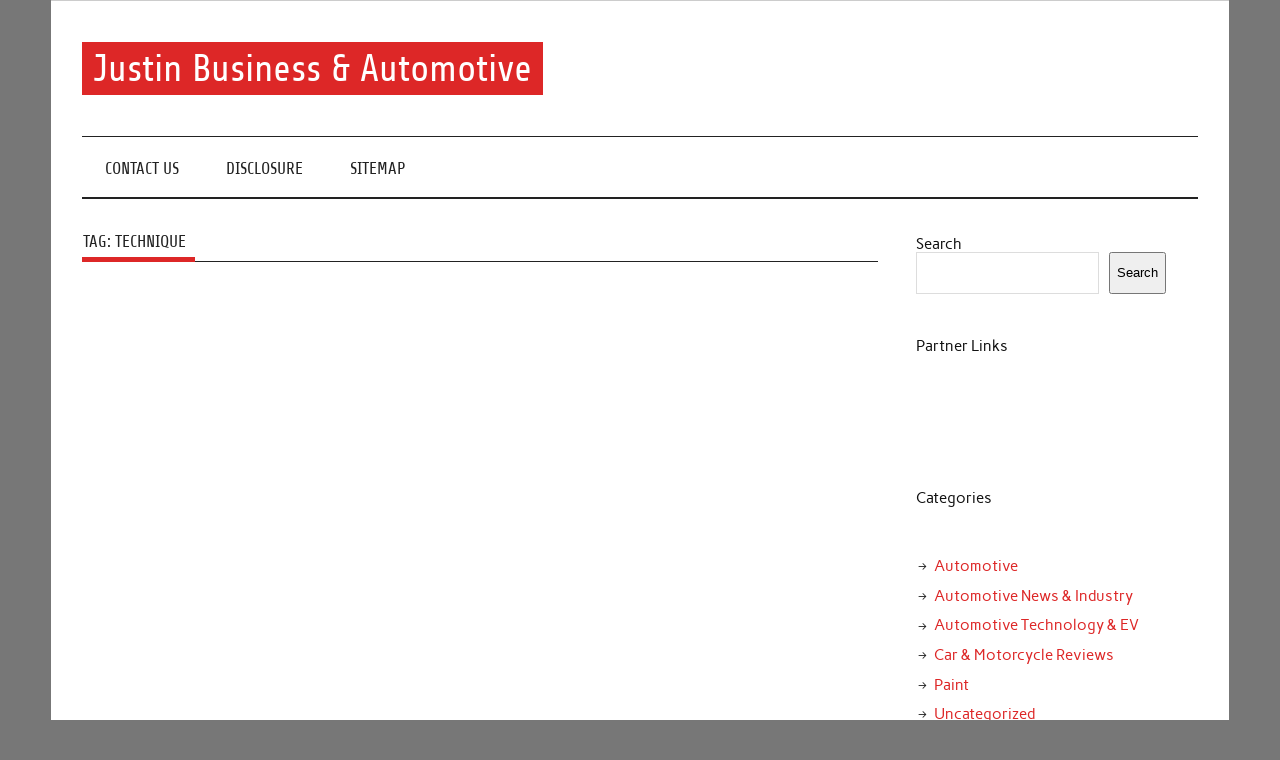

--- FILE ---
content_type: text/html; charset=UTF-8
request_url: http://www.raybanjustin.us/tag/technique
body_size: 9760
content:
<!DOCTYPE html><!-- HTML 5 -->
<html lang="en-US">

<head>
<meta charset="UTF-8" />
<meta name="viewport" content="width=device-width, initial-scale=1">
<link rel="profile" href="http://gmpg.org/xfn/11" />
<link rel="pingback" href="http://www.raybanjustin.us/xmlrpc.php" />

<title>technique &#8211; Justin Business &amp; Automotive</title>
<meta name='robots' content='max-image-preview:large' />
<link rel="alternate" type="application/rss+xml" title="Justin Business &amp; Automotive &raquo; Feed" href="https://www.raybanjustin.us/feed" />
<link rel="alternate" type="application/rss+xml" title="Justin Business &amp; Automotive &raquo; Comments Feed" href="https://www.raybanjustin.us/comments/feed" />
<link rel="alternate" type="application/rss+xml" title="Justin Business &amp; Automotive &raquo; technique Tag Feed" href="https://www.raybanjustin.us/tag/technique/feed" />
<style id='wp-img-auto-sizes-contain-inline-css' type='text/css'>
img:is([sizes=auto i],[sizes^="auto," i]){contain-intrinsic-size:3000px 1500px}
/*# sourceURL=wp-img-auto-sizes-contain-inline-css */
</style>
<link rel='stylesheet' id='anderson-custom-fonts-css' href='http://www.raybanjustin.us/wp-content/themes/anderson-lite/css/custom-fonts.css?ver=20180413' type='text/css' media='all' />
<style id='wp-emoji-styles-inline-css' type='text/css'>

	img.wp-smiley, img.emoji {
		display: inline !important;
		border: none !important;
		box-shadow: none !important;
		height: 1em !important;
		width: 1em !important;
		margin: 0 0.07em !important;
		vertical-align: -0.1em !important;
		background: none !important;
		padding: 0 !important;
	}
/*# sourceURL=wp-emoji-styles-inline-css */
</style>
<style id='wp-block-library-inline-css' type='text/css'>
:root{--wp-block-synced-color:#7a00df;--wp-block-synced-color--rgb:122,0,223;--wp-bound-block-color:var(--wp-block-synced-color);--wp-editor-canvas-background:#ddd;--wp-admin-theme-color:#007cba;--wp-admin-theme-color--rgb:0,124,186;--wp-admin-theme-color-darker-10:#006ba1;--wp-admin-theme-color-darker-10--rgb:0,107,160.5;--wp-admin-theme-color-darker-20:#005a87;--wp-admin-theme-color-darker-20--rgb:0,90,135;--wp-admin-border-width-focus:2px}@media (min-resolution:192dpi){:root{--wp-admin-border-width-focus:1.5px}}.wp-element-button{cursor:pointer}:root .has-very-light-gray-background-color{background-color:#eee}:root .has-very-dark-gray-background-color{background-color:#313131}:root .has-very-light-gray-color{color:#eee}:root .has-very-dark-gray-color{color:#313131}:root .has-vivid-green-cyan-to-vivid-cyan-blue-gradient-background{background:linear-gradient(135deg,#00d084,#0693e3)}:root .has-purple-crush-gradient-background{background:linear-gradient(135deg,#34e2e4,#4721fb 50%,#ab1dfe)}:root .has-hazy-dawn-gradient-background{background:linear-gradient(135deg,#faaca8,#dad0ec)}:root .has-subdued-olive-gradient-background{background:linear-gradient(135deg,#fafae1,#67a671)}:root .has-atomic-cream-gradient-background{background:linear-gradient(135deg,#fdd79a,#004a59)}:root .has-nightshade-gradient-background{background:linear-gradient(135deg,#330968,#31cdcf)}:root .has-midnight-gradient-background{background:linear-gradient(135deg,#020381,#2874fc)}:root{--wp--preset--font-size--normal:16px;--wp--preset--font-size--huge:42px}.has-regular-font-size{font-size:1em}.has-larger-font-size{font-size:2.625em}.has-normal-font-size{font-size:var(--wp--preset--font-size--normal)}.has-huge-font-size{font-size:var(--wp--preset--font-size--huge)}.has-text-align-center{text-align:center}.has-text-align-left{text-align:left}.has-text-align-right{text-align:right}.has-fit-text{white-space:nowrap!important}#end-resizable-editor-section{display:none}.aligncenter{clear:both}.items-justified-left{justify-content:flex-start}.items-justified-center{justify-content:center}.items-justified-right{justify-content:flex-end}.items-justified-space-between{justify-content:space-between}.screen-reader-text{border:0;clip-path:inset(50%);height:1px;margin:-1px;overflow:hidden;padding:0;position:absolute;width:1px;word-wrap:normal!important}.screen-reader-text:focus{background-color:#ddd;clip-path:none;color:#444;display:block;font-size:1em;height:auto;left:5px;line-height:normal;padding:15px 23px 14px;text-decoration:none;top:5px;width:auto;z-index:100000}html :where(.has-border-color){border-style:solid}html :where([style*=border-top-color]){border-top-style:solid}html :where([style*=border-right-color]){border-right-style:solid}html :where([style*=border-bottom-color]){border-bottom-style:solid}html :where([style*=border-left-color]){border-left-style:solid}html :where([style*=border-width]){border-style:solid}html :where([style*=border-top-width]){border-top-style:solid}html :where([style*=border-right-width]){border-right-style:solid}html :where([style*=border-bottom-width]){border-bottom-style:solid}html :where([style*=border-left-width]){border-left-style:solid}html :where(img[class*=wp-image-]){height:auto;max-width:100%}:where(figure){margin:0 0 1em}html :where(.is-position-sticky){--wp-admin--admin-bar--position-offset:var(--wp-admin--admin-bar--height,0px)}@media screen and (max-width:600px){html :where(.is-position-sticky){--wp-admin--admin-bar--position-offset:0px}}

/*# sourceURL=wp-block-library-inline-css */
</style><style id='wp-block-archives-inline-css' type='text/css'>
.wp-block-archives{box-sizing:border-box}.wp-block-archives-dropdown label{display:block}
/*# sourceURL=http://www.raybanjustin.us/wp-includes/blocks/archives/style.min.css */
</style>
<style id='wp-block-categories-inline-css' type='text/css'>
.wp-block-categories{box-sizing:border-box}.wp-block-categories.alignleft{margin-right:2em}.wp-block-categories.alignright{margin-left:2em}.wp-block-categories.wp-block-categories-dropdown.aligncenter{text-align:center}.wp-block-categories .wp-block-categories__label{display:block;width:100%}
/*# sourceURL=http://www.raybanjustin.us/wp-includes/blocks/categories/style.min.css */
</style>
<style id='wp-block-heading-inline-css' type='text/css'>
h1:where(.wp-block-heading).has-background,h2:where(.wp-block-heading).has-background,h3:where(.wp-block-heading).has-background,h4:where(.wp-block-heading).has-background,h5:where(.wp-block-heading).has-background,h6:where(.wp-block-heading).has-background{padding:1.25em 2.375em}h1.has-text-align-left[style*=writing-mode]:where([style*=vertical-lr]),h1.has-text-align-right[style*=writing-mode]:where([style*=vertical-rl]),h2.has-text-align-left[style*=writing-mode]:where([style*=vertical-lr]),h2.has-text-align-right[style*=writing-mode]:where([style*=vertical-rl]),h3.has-text-align-left[style*=writing-mode]:where([style*=vertical-lr]),h3.has-text-align-right[style*=writing-mode]:where([style*=vertical-rl]),h4.has-text-align-left[style*=writing-mode]:where([style*=vertical-lr]),h4.has-text-align-right[style*=writing-mode]:where([style*=vertical-rl]),h5.has-text-align-left[style*=writing-mode]:where([style*=vertical-lr]),h5.has-text-align-right[style*=writing-mode]:where([style*=vertical-rl]),h6.has-text-align-left[style*=writing-mode]:where([style*=vertical-lr]),h6.has-text-align-right[style*=writing-mode]:where([style*=vertical-rl]){rotate:180deg}
/*# sourceURL=http://www.raybanjustin.us/wp-includes/blocks/heading/style.min.css */
</style>
<style id='wp-block-latest-posts-inline-css' type='text/css'>
.wp-block-latest-posts{box-sizing:border-box}.wp-block-latest-posts.alignleft{margin-right:2em}.wp-block-latest-posts.alignright{margin-left:2em}.wp-block-latest-posts.wp-block-latest-posts__list{list-style:none}.wp-block-latest-posts.wp-block-latest-posts__list li{clear:both;overflow-wrap:break-word}.wp-block-latest-posts.is-grid{display:flex;flex-wrap:wrap}.wp-block-latest-posts.is-grid li{margin:0 1.25em 1.25em 0;width:100%}@media (min-width:600px){.wp-block-latest-posts.columns-2 li{width:calc(50% - .625em)}.wp-block-latest-posts.columns-2 li:nth-child(2n){margin-right:0}.wp-block-latest-posts.columns-3 li{width:calc(33.33333% - .83333em)}.wp-block-latest-posts.columns-3 li:nth-child(3n){margin-right:0}.wp-block-latest-posts.columns-4 li{width:calc(25% - .9375em)}.wp-block-latest-posts.columns-4 li:nth-child(4n){margin-right:0}.wp-block-latest-posts.columns-5 li{width:calc(20% - 1em)}.wp-block-latest-posts.columns-5 li:nth-child(5n){margin-right:0}.wp-block-latest-posts.columns-6 li{width:calc(16.66667% - 1.04167em)}.wp-block-latest-posts.columns-6 li:nth-child(6n){margin-right:0}}:root :where(.wp-block-latest-posts.is-grid){padding:0}:root :where(.wp-block-latest-posts.wp-block-latest-posts__list){padding-left:0}.wp-block-latest-posts__post-author,.wp-block-latest-posts__post-date{display:block;font-size:.8125em}.wp-block-latest-posts__post-excerpt,.wp-block-latest-posts__post-full-content{margin-bottom:1em;margin-top:.5em}.wp-block-latest-posts__featured-image a{display:inline-block}.wp-block-latest-posts__featured-image img{height:auto;max-width:100%;width:auto}.wp-block-latest-posts__featured-image.alignleft{float:left;margin-right:1em}.wp-block-latest-posts__featured-image.alignright{float:right;margin-left:1em}.wp-block-latest-posts__featured-image.aligncenter{margin-bottom:1em;text-align:center}
/*# sourceURL=http://www.raybanjustin.us/wp-includes/blocks/latest-posts/style.min.css */
</style>
<style id='wp-block-search-inline-css' type='text/css'>
.wp-block-search__button{margin-left:10px;word-break:normal}.wp-block-search__button.has-icon{line-height:0}.wp-block-search__button svg{height:1.25em;min-height:24px;min-width:24px;width:1.25em;fill:currentColor;vertical-align:text-bottom}:where(.wp-block-search__button){border:1px solid #ccc;padding:6px 10px}.wp-block-search__inside-wrapper{display:flex;flex:auto;flex-wrap:nowrap;max-width:100%}.wp-block-search__label{width:100%}.wp-block-search.wp-block-search__button-only .wp-block-search__button{box-sizing:border-box;display:flex;flex-shrink:0;justify-content:center;margin-left:0;max-width:100%}.wp-block-search.wp-block-search__button-only .wp-block-search__inside-wrapper{min-width:0!important;transition-property:width}.wp-block-search.wp-block-search__button-only .wp-block-search__input{flex-basis:100%;transition-duration:.3s}.wp-block-search.wp-block-search__button-only.wp-block-search__searchfield-hidden,.wp-block-search.wp-block-search__button-only.wp-block-search__searchfield-hidden .wp-block-search__inside-wrapper{overflow:hidden}.wp-block-search.wp-block-search__button-only.wp-block-search__searchfield-hidden .wp-block-search__input{border-left-width:0!important;border-right-width:0!important;flex-basis:0;flex-grow:0;margin:0;min-width:0!important;padding-left:0!important;padding-right:0!important;width:0!important}:where(.wp-block-search__input){appearance:none;border:1px solid #949494;flex-grow:1;font-family:inherit;font-size:inherit;font-style:inherit;font-weight:inherit;letter-spacing:inherit;line-height:inherit;margin-left:0;margin-right:0;min-width:3rem;padding:8px;text-decoration:unset!important;text-transform:inherit}:where(.wp-block-search__button-inside .wp-block-search__inside-wrapper){background-color:#fff;border:1px solid #949494;box-sizing:border-box;padding:4px}:where(.wp-block-search__button-inside .wp-block-search__inside-wrapper) .wp-block-search__input{border:none;border-radius:0;padding:0 4px}:where(.wp-block-search__button-inside .wp-block-search__inside-wrapper) .wp-block-search__input:focus{outline:none}:where(.wp-block-search__button-inside .wp-block-search__inside-wrapper) :where(.wp-block-search__button){padding:4px 8px}.wp-block-search.aligncenter .wp-block-search__inside-wrapper{margin:auto}.wp-block[data-align=right] .wp-block-search.wp-block-search__button-only .wp-block-search__inside-wrapper{float:right}
/*# sourceURL=http://www.raybanjustin.us/wp-includes/blocks/search/style.min.css */
</style>
<style id='wp-block-tag-cloud-inline-css' type='text/css'>
.wp-block-tag-cloud{box-sizing:border-box}.wp-block-tag-cloud.aligncenter{justify-content:center;text-align:center}.wp-block-tag-cloud a{display:inline-block;margin-right:5px}.wp-block-tag-cloud span{display:inline-block;margin-left:5px;text-decoration:none}:root :where(.wp-block-tag-cloud.is-style-outline){display:flex;flex-wrap:wrap;gap:1ch}:root :where(.wp-block-tag-cloud.is-style-outline a){border:1px solid;font-size:unset!important;margin-right:0;padding:1ch 2ch;text-decoration:none!important}
/*# sourceURL=http://www.raybanjustin.us/wp-includes/blocks/tag-cloud/style.min.css */
</style>
<style id='global-styles-inline-css' type='text/css'>
:root{--wp--preset--aspect-ratio--square: 1;--wp--preset--aspect-ratio--4-3: 4/3;--wp--preset--aspect-ratio--3-4: 3/4;--wp--preset--aspect-ratio--3-2: 3/2;--wp--preset--aspect-ratio--2-3: 2/3;--wp--preset--aspect-ratio--16-9: 16/9;--wp--preset--aspect-ratio--9-16: 9/16;--wp--preset--color--black: #353535;--wp--preset--color--cyan-bluish-gray: #abb8c3;--wp--preset--color--white: #ffffff;--wp--preset--color--pale-pink: #f78da7;--wp--preset--color--vivid-red: #cf2e2e;--wp--preset--color--luminous-vivid-orange: #ff6900;--wp--preset--color--luminous-vivid-amber: #fcb900;--wp--preset--color--light-green-cyan: #7bdcb5;--wp--preset--color--vivid-green-cyan: #00d084;--wp--preset--color--pale-cyan-blue: #8ed1fc;--wp--preset--color--vivid-cyan-blue: #0693e3;--wp--preset--color--vivid-purple: #9b51e0;--wp--preset--color--primary: #dd2727;--wp--preset--color--light-gray: #f0f0f0;--wp--preset--color--dark-gray: #777777;--wp--preset--gradient--vivid-cyan-blue-to-vivid-purple: linear-gradient(135deg,rgb(6,147,227) 0%,rgb(155,81,224) 100%);--wp--preset--gradient--light-green-cyan-to-vivid-green-cyan: linear-gradient(135deg,rgb(122,220,180) 0%,rgb(0,208,130) 100%);--wp--preset--gradient--luminous-vivid-amber-to-luminous-vivid-orange: linear-gradient(135deg,rgb(252,185,0) 0%,rgb(255,105,0) 100%);--wp--preset--gradient--luminous-vivid-orange-to-vivid-red: linear-gradient(135deg,rgb(255,105,0) 0%,rgb(207,46,46) 100%);--wp--preset--gradient--very-light-gray-to-cyan-bluish-gray: linear-gradient(135deg,rgb(238,238,238) 0%,rgb(169,184,195) 100%);--wp--preset--gradient--cool-to-warm-spectrum: linear-gradient(135deg,rgb(74,234,220) 0%,rgb(151,120,209) 20%,rgb(207,42,186) 40%,rgb(238,44,130) 60%,rgb(251,105,98) 80%,rgb(254,248,76) 100%);--wp--preset--gradient--blush-light-purple: linear-gradient(135deg,rgb(255,206,236) 0%,rgb(152,150,240) 100%);--wp--preset--gradient--blush-bordeaux: linear-gradient(135deg,rgb(254,205,165) 0%,rgb(254,45,45) 50%,rgb(107,0,62) 100%);--wp--preset--gradient--luminous-dusk: linear-gradient(135deg,rgb(255,203,112) 0%,rgb(199,81,192) 50%,rgb(65,88,208) 100%);--wp--preset--gradient--pale-ocean: linear-gradient(135deg,rgb(255,245,203) 0%,rgb(182,227,212) 50%,rgb(51,167,181) 100%);--wp--preset--gradient--electric-grass: linear-gradient(135deg,rgb(202,248,128) 0%,rgb(113,206,126) 100%);--wp--preset--gradient--midnight: linear-gradient(135deg,rgb(2,3,129) 0%,rgb(40,116,252) 100%);--wp--preset--font-size--small: 13px;--wp--preset--font-size--medium: 20px;--wp--preset--font-size--large: 36px;--wp--preset--font-size--x-large: 42px;--wp--preset--spacing--20: 0.44rem;--wp--preset--spacing--30: 0.67rem;--wp--preset--spacing--40: 1rem;--wp--preset--spacing--50: 1.5rem;--wp--preset--spacing--60: 2.25rem;--wp--preset--spacing--70: 3.38rem;--wp--preset--spacing--80: 5.06rem;--wp--preset--shadow--natural: 6px 6px 9px rgba(0, 0, 0, 0.2);--wp--preset--shadow--deep: 12px 12px 50px rgba(0, 0, 0, 0.4);--wp--preset--shadow--sharp: 6px 6px 0px rgba(0, 0, 0, 0.2);--wp--preset--shadow--outlined: 6px 6px 0px -3px rgb(255, 255, 255), 6px 6px rgb(0, 0, 0);--wp--preset--shadow--crisp: 6px 6px 0px rgb(0, 0, 0);}:where(.is-layout-flex){gap: 0.5em;}:where(.is-layout-grid){gap: 0.5em;}body .is-layout-flex{display: flex;}.is-layout-flex{flex-wrap: wrap;align-items: center;}.is-layout-flex > :is(*, div){margin: 0;}body .is-layout-grid{display: grid;}.is-layout-grid > :is(*, div){margin: 0;}:where(.wp-block-columns.is-layout-flex){gap: 2em;}:where(.wp-block-columns.is-layout-grid){gap: 2em;}:where(.wp-block-post-template.is-layout-flex){gap: 1.25em;}:where(.wp-block-post-template.is-layout-grid){gap: 1.25em;}.has-black-color{color: var(--wp--preset--color--black) !important;}.has-cyan-bluish-gray-color{color: var(--wp--preset--color--cyan-bluish-gray) !important;}.has-white-color{color: var(--wp--preset--color--white) !important;}.has-pale-pink-color{color: var(--wp--preset--color--pale-pink) !important;}.has-vivid-red-color{color: var(--wp--preset--color--vivid-red) !important;}.has-luminous-vivid-orange-color{color: var(--wp--preset--color--luminous-vivid-orange) !important;}.has-luminous-vivid-amber-color{color: var(--wp--preset--color--luminous-vivid-amber) !important;}.has-light-green-cyan-color{color: var(--wp--preset--color--light-green-cyan) !important;}.has-vivid-green-cyan-color{color: var(--wp--preset--color--vivid-green-cyan) !important;}.has-pale-cyan-blue-color{color: var(--wp--preset--color--pale-cyan-blue) !important;}.has-vivid-cyan-blue-color{color: var(--wp--preset--color--vivid-cyan-blue) !important;}.has-vivid-purple-color{color: var(--wp--preset--color--vivid-purple) !important;}.has-black-background-color{background-color: var(--wp--preset--color--black) !important;}.has-cyan-bluish-gray-background-color{background-color: var(--wp--preset--color--cyan-bluish-gray) !important;}.has-white-background-color{background-color: var(--wp--preset--color--white) !important;}.has-pale-pink-background-color{background-color: var(--wp--preset--color--pale-pink) !important;}.has-vivid-red-background-color{background-color: var(--wp--preset--color--vivid-red) !important;}.has-luminous-vivid-orange-background-color{background-color: var(--wp--preset--color--luminous-vivid-orange) !important;}.has-luminous-vivid-amber-background-color{background-color: var(--wp--preset--color--luminous-vivid-amber) !important;}.has-light-green-cyan-background-color{background-color: var(--wp--preset--color--light-green-cyan) !important;}.has-vivid-green-cyan-background-color{background-color: var(--wp--preset--color--vivid-green-cyan) !important;}.has-pale-cyan-blue-background-color{background-color: var(--wp--preset--color--pale-cyan-blue) !important;}.has-vivid-cyan-blue-background-color{background-color: var(--wp--preset--color--vivid-cyan-blue) !important;}.has-vivid-purple-background-color{background-color: var(--wp--preset--color--vivid-purple) !important;}.has-black-border-color{border-color: var(--wp--preset--color--black) !important;}.has-cyan-bluish-gray-border-color{border-color: var(--wp--preset--color--cyan-bluish-gray) !important;}.has-white-border-color{border-color: var(--wp--preset--color--white) !important;}.has-pale-pink-border-color{border-color: var(--wp--preset--color--pale-pink) !important;}.has-vivid-red-border-color{border-color: var(--wp--preset--color--vivid-red) !important;}.has-luminous-vivid-orange-border-color{border-color: var(--wp--preset--color--luminous-vivid-orange) !important;}.has-luminous-vivid-amber-border-color{border-color: var(--wp--preset--color--luminous-vivid-amber) !important;}.has-light-green-cyan-border-color{border-color: var(--wp--preset--color--light-green-cyan) !important;}.has-vivid-green-cyan-border-color{border-color: var(--wp--preset--color--vivid-green-cyan) !important;}.has-pale-cyan-blue-border-color{border-color: var(--wp--preset--color--pale-cyan-blue) !important;}.has-vivid-cyan-blue-border-color{border-color: var(--wp--preset--color--vivid-cyan-blue) !important;}.has-vivid-purple-border-color{border-color: var(--wp--preset--color--vivid-purple) !important;}.has-vivid-cyan-blue-to-vivid-purple-gradient-background{background: var(--wp--preset--gradient--vivid-cyan-blue-to-vivid-purple) !important;}.has-light-green-cyan-to-vivid-green-cyan-gradient-background{background: var(--wp--preset--gradient--light-green-cyan-to-vivid-green-cyan) !important;}.has-luminous-vivid-amber-to-luminous-vivid-orange-gradient-background{background: var(--wp--preset--gradient--luminous-vivid-amber-to-luminous-vivid-orange) !important;}.has-luminous-vivid-orange-to-vivid-red-gradient-background{background: var(--wp--preset--gradient--luminous-vivid-orange-to-vivid-red) !important;}.has-very-light-gray-to-cyan-bluish-gray-gradient-background{background: var(--wp--preset--gradient--very-light-gray-to-cyan-bluish-gray) !important;}.has-cool-to-warm-spectrum-gradient-background{background: var(--wp--preset--gradient--cool-to-warm-spectrum) !important;}.has-blush-light-purple-gradient-background{background: var(--wp--preset--gradient--blush-light-purple) !important;}.has-blush-bordeaux-gradient-background{background: var(--wp--preset--gradient--blush-bordeaux) !important;}.has-luminous-dusk-gradient-background{background: var(--wp--preset--gradient--luminous-dusk) !important;}.has-pale-ocean-gradient-background{background: var(--wp--preset--gradient--pale-ocean) !important;}.has-electric-grass-gradient-background{background: var(--wp--preset--gradient--electric-grass) !important;}.has-midnight-gradient-background{background: var(--wp--preset--gradient--midnight) !important;}.has-small-font-size{font-size: var(--wp--preset--font-size--small) !important;}.has-medium-font-size{font-size: var(--wp--preset--font-size--medium) !important;}.has-large-font-size{font-size: var(--wp--preset--font-size--large) !important;}.has-x-large-font-size{font-size: var(--wp--preset--font-size--x-large) !important;}
/*# sourceURL=global-styles-inline-css */
</style>

<style id='classic-theme-styles-inline-css' type='text/css'>
/*! This file is auto-generated */
.wp-block-button__link{color:#fff;background-color:#32373c;border-radius:9999px;box-shadow:none;text-decoration:none;padding:calc(.667em + 2px) calc(1.333em + 2px);font-size:1.125em}.wp-block-file__button{background:#32373c;color:#fff;text-decoration:none}
/*# sourceURL=/wp-includes/css/classic-themes.min.css */
</style>
<link rel='stylesheet' id='anderson-lite-stylesheet-css' href='http://www.raybanjustin.us/wp-content/themes/anderson-lite/style.css?ver=1.6.6' type='text/css' media='all' />
<style id='anderson-lite-stylesheet-inline-css' type='text/css'>
.site-description {
	position: absolute;
	clip: rect(1px, 1px, 1px, 1px);
}
/*# sourceURL=anderson-lite-stylesheet-inline-css */
</style>
<link rel='stylesheet' id='genericons-css' href='http://www.raybanjustin.us/wp-content/themes/anderson-lite/css/genericons/genericons.css?ver=3.4.1' type='text/css' media='all' />
<script type="text/javascript" src="http://www.raybanjustin.us/wp-includes/js/jquery/jquery.min.js?ver=3.7.1" id="jquery-core-js"></script>
<script type="text/javascript" src="http://www.raybanjustin.us/wp-includes/js/jquery/jquery-migrate.min.js?ver=3.4.1" id="jquery-migrate-js"></script>
<script type="text/javascript" id="anderson-lite-navigation-js-extra">
/* <![CDATA[ */
var anderson_navigation_params = {"mainnav_title":"Menu","topnav_title":"Menu"};
//# sourceURL=anderson-lite-navigation-js-extra
/* ]]> */
</script>
<script type="text/javascript" src="http://www.raybanjustin.us/wp-content/themes/anderson-lite/js/navigation.js?ver=20160719" id="anderson-lite-navigation-js"></script>
<link rel="https://api.w.org/" href="https://www.raybanjustin.us/wp-json/" /><link rel="alternate" title="JSON" type="application/json" href="https://www.raybanjustin.us/wp-json/wp/v2/tags/472" /><link rel="EditURI" type="application/rsd+xml" title="RSD" href="https://www.raybanjustin.us/xmlrpc.php?rsd" />
<meta name="generator" content="WordPress 6.9" />
</head>

<body class="archive tag tag-technique tag-472 wp-theme-anderson-lite">

<a class="skip-link screen-reader-text" href="#content">Skip to content</a>

<div id="wrapper" class="hfeed">

	<div id="header-wrap">

		<div id="topheader" class="container clearfix">
					</div>

		<header id="header" class="container clearfix" role="banner">

			<div id="logo">

								
			<p class="site-title"><a href="https://www.raybanjustin.us/" rel="home">Justin Business &amp; Automotive</a></p>

						
			<p class="site-description">Get information about health &amp; Food in this website</p>

		
			</div>

			
		</header>

	</div>

	<div id="navigation-wrap">

		<nav id="mainnav" class="container clearfix" role="navigation">
			<ul id="mainnav-menu" class="main-navigation-menu menu"><li class="page_item page-item-14"><a href="https://www.raybanjustin.us/contact-us">CONTACT US</a></li>
<li class="page_item page-item-12"><a href="https://www.raybanjustin.us/disclosure">DISCLOSURE</a></li>
<li class="page_item page-item-5368"><a href="https://www.raybanjustin.us/sitemap">SITEMAP</a></li>
</ul>		</nav>

	</div>

	
	
	
	<div id="wrap" class="container clearfix">
		
		<section id="content" class="primary" role="main">
		
				
			<div class="page-header">
				<h1 class="archive-title">Tag: <span>technique</span></h1>			</div>
		
					
		</section>
		
		
	<section id="sidebar" class="secondary clearfix" role="complementary">

		<aside id="block-2" class="widget widget_block widget_search clearfix"><form role="search" method="get" action="https://www.raybanjustin.us/" class="wp-block-search__button-outside wp-block-search__text-button wp-block-search"    ><label class="wp-block-search__label" for="wp-block-search__input-1" >Search</label><div class="wp-block-search__inside-wrapper" ><input class="wp-block-search__input" id="wp-block-search__input-1" placeholder="" value="" type="search" name="s" required /><button aria-label="Search" class="wp-block-search__button wp-element-button" type="submit" >Search</button></div></form></aside><aside id="block-12" class="widget widget_block clearfix">
<h2 class="wp-block-heading">Partner Links</h2>
</aside><aside id="magenet_widget-3" class="widget widget_magenet_widget clearfix"><aside class="widget magenet_widget_box"><div class="mads-block"></div></aside></aside><aside id="block-13" class="widget widget_block clearfix">
<h2 class="wp-block-heading">Categories</h2>
</aside><aside id="block-14" class="widget widget_block widget_categories clearfix"><ul class="wp-block-categories-list wp-block-categories">	<li class="cat-item cat-item-5"><a href="https://www.raybanjustin.us/category/automotive">Automotive</a>
</li>
	<li class="cat-item cat-item-1160"><a href="https://www.raybanjustin.us/category/automotive-news-industry">Automotive News &amp; Industry</a>
</li>
	<li class="cat-item cat-item-1158"><a href="https://www.raybanjustin.us/category/automotive-technology-ev">Automotive Technology &amp; EV</a>
</li>
	<li class="cat-item cat-item-1155"><a href="https://www.raybanjustin.us/category/car-motorcycle-reviews">Car &amp; Motorcycle Reviews</a>
</li>
	<li class="cat-item cat-item-7"><a href="https://www.raybanjustin.us/category/automotive/paint">Paint</a>
</li>
	<li class="cat-item cat-item-1"><a href="https://www.raybanjustin.us/category/uncategorized">Uncategorized</a>
</li>
</ul></aside><aside id="block-15" class="widget widget_block clearfix">
<h2 class="wp-block-heading">Recent Posts</h2>
</aside><aside id="block-16" class="widget widget_block widget_recent_entries clearfix"><ul class="wp-block-latest-posts__list wp-block-latest-posts"><li><a class="wp-block-latest-posts__post-title" href="https://www.raybanjustin.us/automotive-technology-ev-precision-perception-and-the-data-driven-experience">Automotive Technology &#038; EV: Precision, Perception, and the Data-Driven Experience</a></li>
<li><a class="wp-block-latest-posts__post-title" href="https://www.raybanjustin.us/automotive-technology-ev-engineering-the-intelligent-electric-future">Automotive Technology &#038; EV: Engineering the Intelligent Electric Future</a></li>
<li><a class="wp-block-latest-posts__post-title" href="https://www.raybanjustin.us/automotive-news-industry-navigating-a-sector-in-accelerated-transformation">Automotive News &#038; Industry: Navigating a Sector in Accelerated Transformation</a></li>
<li><a class="wp-block-latest-posts__post-title" href="https://www.raybanjustin.us/2019-10">Cybersecurity on Wheels: Protecting Connected Cars from Hacker Threats</a></li>
<li><a class="wp-block-latest-posts__post-title" href="https://www.raybanjustin.us/audis-ambition-the-a8l-brings-cutting-edge-tech-to-the-luxury-segment">Audi&#8217;s Ambition: The A8L Brings Cutting-Edge Tech to the Luxury Segment</a></li>
</ul></aside><aside id="block-17" class="widget widget_block clearfix">
<h2 class="wp-block-heading">Archives</h2>
</aside><aside id="block-18" class="widget widget_block widget_archive clearfix"><ul class="wp-block-archives-list wp-block-archives">	<li><a href='https://www.raybanjustin.us/2026/01'>January 2026</a></li>
	<li><a href='https://www.raybanjustin.us/2025/12'>December 2025</a></li>
	<li><a href='https://www.raybanjustin.us/2025/11'>November 2025</a></li>
	<li><a href='https://www.raybanjustin.us/2025/10'>October 2025</a></li>
	<li><a href='https://www.raybanjustin.us/2025/06'>June 2025</a></li>
	<li><a href='https://www.raybanjustin.us/2025/05'>May 2025</a></li>
	<li><a href='https://www.raybanjustin.us/2025/04'>April 2025</a></li>
	<li><a href='https://www.raybanjustin.us/2025/03'>March 2025</a></li>
	<li><a href='https://www.raybanjustin.us/2025/02'>February 2025</a></li>
	<li><a href='https://www.raybanjustin.us/2025/01'>January 2025</a></li>
	<li><a href='https://www.raybanjustin.us/2024/12'>December 2024</a></li>
	<li><a href='https://www.raybanjustin.us/2024/11'>November 2024</a></li>
	<li><a href='https://www.raybanjustin.us/2024/10'>October 2024</a></li>
	<li><a href='https://www.raybanjustin.us/2023/09'>September 2023</a></li>
	<li><a href='https://www.raybanjustin.us/2023/08'>August 2023</a></li>
	<li><a href='https://www.raybanjustin.us/2023/07'>July 2023</a></li>
	<li><a href='https://www.raybanjustin.us/2023/06'>June 2023</a></li>
	<li><a href='https://www.raybanjustin.us/2023/05'>May 2023</a></li>
	<li><a href='https://www.raybanjustin.us/2023/04'>April 2023</a></li>
	<li><a href='https://www.raybanjustin.us/2023/03'>March 2023</a></li>
	<li><a href='https://www.raybanjustin.us/2023/02'>February 2023</a></li>
	<li><a href='https://www.raybanjustin.us/2023/01'>January 2023</a></li>
	<li><a href='https://www.raybanjustin.us/2021/02'>February 2021</a></li>
	<li><a href='https://www.raybanjustin.us/2019/10'>October 2019</a></li>
</ul></aside><aside id="block-19" class="widget widget_block clearfix">
<h2 class="wp-block-heading">Tag</h2>
</aside><aside id="block-20" class="widget widget_block widget_tag_cloud clearfix"><p class="wp-block-tag-cloud"><a href="https://www.raybanjustin.us/tag/about" class="tag-cloud-link tag-link-12 tag-link-position-1" style="font-size: 20.758064516129pt;" aria-label="about (188 items)">about</a>
<a href="https://www.raybanjustin.us/tag/aerial" class="tag-cloud-link tag-link-23 tag-link-position-2" style="font-size: 15.338709677419pt;" aria-label="aerial (62 items)">aerial</a>
<a href="https://www.raybanjustin.us/tag/apartment" class="tag-cloud-link tag-link-41 tag-link-position-3" style="font-size: 13.758064516129pt;" aria-label="apartment (45 items)">apartment</a>
<a href="https://www.raybanjustin.us/tag/automotive-industry" class="tag-cloud-link tag-link-593 tag-link-position-4" style="font-size: 12.854838709677pt;" aria-label="Automotive industry (37 items)">Automotive industry</a>
<a href="https://www.raybanjustin.us/tag/before" class="tag-cloud-link tag-link-60 tag-link-position-5" style="font-size: 8.5645161290323pt;" aria-label="before (15 items)">before</a>
<a href="https://www.raybanjustin.us/tag/car" class="tag-cloud-link tag-link-577 tag-link-position-6" style="font-size: 12.967741935484pt;" aria-label="Car (38 items)">Car</a>
<a href="https://www.raybanjustin.us/tag/cheap" class="tag-cloud-link tag-link-87 tag-link-position-7" style="font-size: 13.193548387097pt;" aria-label="cheap (40 items)">cheap</a>
<a href="https://www.raybanjustin.us/tag/details" class="tag-cloud-link tag-link-131 tag-link-position-8" style="font-size: 8pt;" aria-label="details (13 items)">details</a>
<a href="https://www.raybanjustin.us/tag/electric-vehicle" class="tag-cloud-link tag-link-571 tag-link-position-9" style="font-size: 9.4677419354839pt;" aria-label="Electric vehicle (18 items)">Electric vehicle</a>
<a href="https://www.raybanjustin.us/tag/estate" class="tag-cloud-link tag-link-158 tag-link-position-10" style="font-size: 14.096774193548pt;" aria-label="estate (48 items)">estate</a>
<a href="https://www.raybanjustin.us/tag/exposed" class="tag-cloud-link tag-link-176 tag-link-position-11" style="font-size: 9.9193548387097pt;" aria-label="exposed (20 items)">exposed</a>
<a href="https://www.raybanjustin.us/tag/facts" class="tag-cloud-link tag-link-181 tag-link-position-12" style="font-size: 8.5645161290323pt;" aria-label="facts (15 items)">facts</a>
<a href="https://www.raybanjustin.us/tag/family" class="tag-cloud-link tag-link-185 tag-link-position-13" style="font-size: 16.016129032258pt;" aria-label="family (71 items)">family</a>
<a href="https://www.raybanjustin.us/tag/fuel-efficiency" class="tag-cloud-link tag-link-634 tag-link-position-14" style="font-size: 8.5645161290323pt;" aria-label="Fuel efficiency (15 items)">Fuel efficiency</a>
<a href="https://www.raybanjustin.us/tag/guide" class="tag-cloud-link tag-link-218 tag-link-position-15" style="font-size: 10.596774193548pt;" aria-label="guide (23 items)">guide</a>
<a href="https://www.raybanjustin.us/tag/houses" class="tag-cloud-link tag-link-234 tag-link-position-16" style="font-size: 12.967741935484pt;" aria-label="houses (38 items)">houses</a>
<a href="https://www.raybanjustin.us/tag/information" class="tag-cloud-link tag-link-248 tag-link-position-17" style="font-size: 8pt;" aria-label="information (13 items)">information</a>
<a href="https://www.raybanjustin.us/tag/learn" class="tag-cloud-link tag-link-263 tag-link-position-18" style="font-size: 9.6935483870968pt;" aria-label="learn (19 items)">learn</a>
<a href="https://www.raybanjustin.us/tag/methods" class="tag-cloud-link tag-link-289 tag-link-position-19" style="font-size: 10.370967741935pt;" aria-label="methods (22 items)">methods</a>
<a href="https://www.raybanjustin.us/tag/online" class="tag-cloud-link tag-link-316 tag-link-position-20" style="font-size: 16.693548387097pt;" aria-label="online (82 items)">online</a>
<a href="https://www.raybanjustin.us/tag/parts" class="tag-cloud-link tag-link-330 tag-link-position-21" style="font-size: 22pt;" aria-label="parts (247 items)">parts</a>
<a href="https://www.raybanjustin.us/tag/people" class="tag-cloud-link tag-link-333 tag-link-position-22" style="font-size: 8.3387096774194pt;" aria-label="people (14 items)">people</a>
<a href="https://www.raybanjustin.us/tag/photo" class="tag-cloud-link tag-link-338 tag-link-position-23" style="font-size: 15.903225806452pt;" aria-label="photo (70 items)">photo</a>
<a href="https://www.raybanjustin.us/tag/photograhy" class="tag-cloud-link tag-link-339 tag-link-position-24" style="font-size: 15pt;" aria-label="photograhy (58 items)">photograhy</a>
<a href="https://www.raybanjustin.us/tag/photography" class="tag-cloud-link tag-link-342 tag-link-position-25" style="font-size: 15.225806451613pt;" aria-label="photography (61 items)">photography</a>
<a href="https://www.raybanjustin.us/tag/photoshoot" class="tag-cloud-link tag-link-343 tag-link-position-26" style="font-size: 14.548387096774pt;" aria-label="photoshoot (53 items)">photoshoot</a>
<a href="https://www.raybanjustin.us/tag/questions" class="tag-cloud-link tag-link-372 tag-link-position-27" style="font-size: 9.6935483870968pt;" aria-label="questions (19 items)">questions</a>
<a href="https://www.raybanjustin.us/tag/repair" class="tag-cloud-link tag-link-389 tag-link-position-28" style="font-size: 12.290322580645pt;" aria-label="repair (33 items)">repair</a>
<a href="https://www.raybanjustin.us/tag/report" class="tag-cloud-link tag-link-392 tag-link-position-29" style="font-size: 11.725806451613pt;" aria-label="report (29 items)">report</a>
<a href="https://www.raybanjustin.us/tag/revealed" class="tag-cloud-link tag-link-396 tag-link-position-30" style="font-size: 13.193548387097pt;" aria-label="revealed (40 items)">revealed</a>
<a href="https://www.raybanjustin.us/tag/reviews" class="tag-cloud-link tag-link-399 tag-link-position-31" style="font-size: 8pt;" aria-label="reviews (13 items)">reviews</a>
<a href="https://www.raybanjustin.us/tag/secret" class="tag-cloud-link tag-link-411 tag-link-position-32" style="font-size: 8.3387096774194pt;" aria-label="secret (14 items)">secret</a>
<a href="https://www.raybanjustin.us/tag/service" class="tag-cloud-link tag-link-416 tag-link-position-33" style="font-size: 14.435483870968pt;" aria-label="service (51 items)">service</a>
<a href="https://www.raybanjustin.us/tag/should" class="tag-cloud-link tag-link-424 tag-link-position-34" style="font-size: 11.5pt;" aria-label="should (28 items)">should</a>
<a href="https://www.raybanjustin.us/tag/shows" class="tag-cloud-link tag-link-426 tag-link-position-35" style="font-size: 8.3387096774194pt;" aria-label="shows (14 items)">shows</a>
<a href="https://www.raybanjustin.us/tag/simple" class="tag-cloud-link tag-link-430 tag-link-position-36" style="font-size: 10.935483870968pt;" aria-label="simple (25 items)">simple</a>
<a href="https://www.raybanjustin.us/tag/small" class="tag-cloud-link tag-link-434 tag-link-position-37" style="font-size: 14.435483870968pt;" aria-label="small (51 items)">small</a>
<a href="https://www.raybanjustin.us/tag/store" class="tag-cloud-link tag-link-451 tag-link-position-38" style="font-size: 15.451612903226pt;" aria-label="store (64 items)">store</a>
<a href="https://www.raybanjustin.us/tag/strategies" class="tag-cloud-link tag-link-455 tag-link-position-39" style="font-size: 8pt;" aria-label="strategies (13 items)">strategies</a>
<a href="https://www.raybanjustin.us/tag/thing" class="tag-cloud-link tag-link-479 tag-link-position-40" style="font-size: 8.9032258064516pt;" aria-label="thing (16 items)">thing</a>
<a href="https://www.raybanjustin.us/tag/things" class="tag-cloud-link tag-link-480 tag-link-position-41" style="font-size: 9.9193548387097pt;" aria-label="things (20 items)">things</a>
<a href="https://www.raybanjustin.us/tag/today" class="tag-cloud-link tag-link-486 tag-link-position-42" style="font-size: 12.177419354839pt;" aria-label="today (32 items)">today</a>
<a href="https://www.raybanjustin.us/tag/truth" class="tag-cloud-link tag-link-493 tag-link-position-43" style="font-size: 10.370967741935pt;" aria-label="truth (22 items)">truth</a>
<a href="https://www.raybanjustin.us/tag/unanswered" class="tag-cloud-link tag-link-497 tag-link-position-44" style="font-size: 8.5645161290323pt;" aria-label="unanswered (15 items)">unanswered</a>
<a href="https://www.raybanjustin.us/tag/vehicle" class="tag-cloud-link tag-link-580 tag-link-position-45" style="font-size: 11.725806451613pt;" aria-label="Vehicle (29 items)">Vehicle</a></p></aside>
	</section>	</div>
	
<!-- wmm w -->		
		
	<div id="footer-wrap">
		
		<footer id="footer" class="container clearfix" role="contentinfo">
			
			<nav id="footernav" class="clearfix" role="navigation">
							</nav>
			
			<div class="footer-content">

				
	<span class="credit-link">
		Powered by <a href="http://wordpress.org" title="WordPress">WordPress</a> and <a href="https://themezee.com/themes/anderson/" title="Anderson WordPress Theme">Anderson</a>.	</span>


			</div>
			
		</footer>

	</div>
	
</div><!-- end #wrapper -->

<script type="speculationrules">
{"prefetch":[{"source":"document","where":{"and":[{"href_matches":"/*"},{"not":{"href_matches":["/wp-*.php","/wp-admin/*","/wp-content/uploads/*","/wp-content/*","/wp-content/plugins/*","/wp-content/themes/anderson-lite/*","/*\\?(.+)"]}},{"not":{"selector_matches":"a[rel~=\"nofollow\"]"}},{"not":{"selector_matches":".no-prefetch, .no-prefetch a"}}]},"eagerness":"conservative"}]}
</script>
<script id="wp-emoji-settings" type="application/json">
{"baseUrl":"https://s.w.org/images/core/emoji/17.0.2/72x72/","ext":".png","svgUrl":"https://s.w.org/images/core/emoji/17.0.2/svg/","svgExt":".svg","source":{"concatemoji":"http://www.raybanjustin.us/wp-includes/js/wp-emoji-release.min.js?ver=6.9"}}
</script>
<script type="module">
/* <![CDATA[ */
/*! This file is auto-generated */
const a=JSON.parse(document.getElementById("wp-emoji-settings").textContent),o=(window._wpemojiSettings=a,"wpEmojiSettingsSupports"),s=["flag","emoji"];function i(e){try{var t={supportTests:e,timestamp:(new Date).valueOf()};sessionStorage.setItem(o,JSON.stringify(t))}catch(e){}}function c(e,t,n){e.clearRect(0,0,e.canvas.width,e.canvas.height),e.fillText(t,0,0);t=new Uint32Array(e.getImageData(0,0,e.canvas.width,e.canvas.height).data);e.clearRect(0,0,e.canvas.width,e.canvas.height),e.fillText(n,0,0);const a=new Uint32Array(e.getImageData(0,0,e.canvas.width,e.canvas.height).data);return t.every((e,t)=>e===a[t])}function p(e,t){e.clearRect(0,0,e.canvas.width,e.canvas.height),e.fillText(t,0,0);var n=e.getImageData(16,16,1,1);for(let e=0;e<n.data.length;e++)if(0!==n.data[e])return!1;return!0}function u(e,t,n,a){switch(t){case"flag":return n(e,"\ud83c\udff3\ufe0f\u200d\u26a7\ufe0f","\ud83c\udff3\ufe0f\u200b\u26a7\ufe0f")?!1:!n(e,"\ud83c\udde8\ud83c\uddf6","\ud83c\udde8\u200b\ud83c\uddf6")&&!n(e,"\ud83c\udff4\udb40\udc67\udb40\udc62\udb40\udc65\udb40\udc6e\udb40\udc67\udb40\udc7f","\ud83c\udff4\u200b\udb40\udc67\u200b\udb40\udc62\u200b\udb40\udc65\u200b\udb40\udc6e\u200b\udb40\udc67\u200b\udb40\udc7f");case"emoji":return!a(e,"\ud83e\u1fac8")}return!1}function f(e,t,n,a){let r;const o=(r="undefined"!=typeof WorkerGlobalScope&&self instanceof WorkerGlobalScope?new OffscreenCanvas(300,150):document.createElement("canvas")).getContext("2d",{willReadFrequently:!0}),s=(o.textBaseline="top",o.font="600 32px Arial",{});return e.forEach(e=>{s[e]=t(o,e,n,a)}),s}function r(e){var t=document.createElement("script");t.src=e,t.defer=!0,document.head.appendChild(t)}a.supports={everything:!0,everythingExceptFlag:!0},new Promise(t=>{let n=function(){try{var e=JSON.parse(sessionStorage.getItem(o));if("object"==typeof e&&"number"==typeof e.timestamp&&(new Date).valueOf()<e.timestamp+604800&&"object"==typeof e.supportTests)return e.supportTests}catch(e){}return null}();if(!n){if("undefined"!=typeof Worker&&"undefined"!=typeof OffscreenCanvas&&"undefined"!=typeof URL&&URL.createObjectURL&&"undefined"!=typeof Blob)try{var e="postMessage("+f.toString()+"("+[JSON.stringify(s),u.toString(),c.toString(),p.toString()].join(",")+"));",a=new Blob([e],{type:"text/javascript"});const r=new Worker(URL.createObjectURL(a),{name:"wpTestEmojiSupports"});return void(r.onmessage=e=>{i(n=e.data),r.terminate(),t(n)})}catch(e){}i(n=f(s,u,c,p))}t(n)}).then(e=>{for(const n in e)a.supports[n]=e[n],a.supports.everything=a.supports.everything&&a.supports[n],"flag"!==n&&(a.supports.everythingExceptFlag=a.supports.everythingExceptFlag&&a.supports[n]);var t;a.supports.everythingExceptFlag=a.supports.everythingExceptFlag&&!a.supports.flag,a.supports.everything||((t=a.source||{}).concatemoji?r(t.concatemoji):t.wpemoji&&t.twemoji&&(r(t.twemoji),r(t.wpemoji)))});
//# sourceURL=http://www.raybanjustin.us/wp-includes/js/wp-emoji-loader.min.js
/* ]]> */
</script>
<script defer src="https://static.cloudflareinsights.com/beacon.min.js/vcd15cbe7772f49c399c6a5babf22c1241717689176015" integrity="sha512-ZpsOmlRQV6y907TI0dKBHq9Md29nnaEIPlkf84rnaERnq6zvWvPUqr2ft8M1aS28oN72PdrCzSjY4U6VaAw1EQ==" data-cf-beacon='{"version":"2024.11.0","token":"b6ec34d4905f497e8542cf9cd01f29db","r":1,"server_timing":{"name":{"cfCacheStatus":true,"cfEdge":true,"cfExtPri":true,"cfL4":true,"cfOrigin":true,"cfSpeedBrain":true},"location_startswith":null}}' crossorigin="anonymous"></script>
</body>
</html>